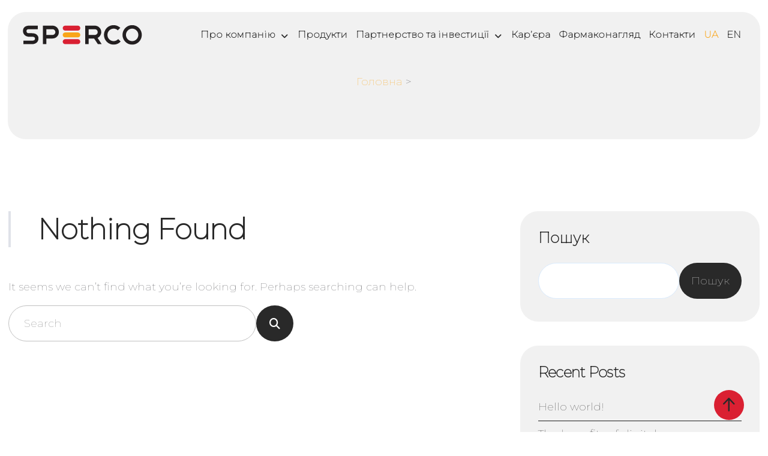

--- FILE ---
content_type: text/html; charset=UTF-8
request_url: https://sperco.ua/category/uncategorized/
body_size: 12726
content:
<!doctype html><html lang="uk"><head><script data-no-optimize="1">var litespeed_docref=sessionStorage.getItem("litespeed_docref");litespeed_docref&&(Object.defineProperty(document,"referrer",{get:function(){return litespeed_docref}}),sessionStorage.removeItem("litespeed_docref"));</script> <meta charset="UTF-8"><meta name="viewport" content="width=device-width, initial-scale=1"><link rel="profile" href="https://gmpg.org/xfn/11"><meta name='robots' content='index, follow, max-image-preview:large, max-snippet:-1, max-video-preview:-1' /><title>Uncategorized Архіви - Сперко Україна</title><link rel="canonical" href="https://sperco.ua/category/uncategorized/" /><meta property="og:locale" content="uk_UA" /><meta property="og:type" content="article" /><meta property="og:url" content="https://sperco.ua/category/uncategorized/" /><meta property="og:site_name" content="Сперко Україна" /><meta name="twitter:card" content="summary_large_image" /> <script type="application/ld+json" class="yoast-schema-graph">{"@context":"https://schema.org","@graph":[{"@type":"CollectionPage","@id":"https://sperco.ua/category/uncategorized/","url":"https://sperco.ua/category/uncategorized/","name":"Uncategorized Архіви - Сперко Україна","isPartOf":{"@id":"https://sperco.ua/#website"},"breadcrumb":{"@id":"https://sperco.ua/category/uncategorized/#breadcrumb"},"inLanguage":"uk"},{"@type":"BreadcrumbList","@id":"https://sperco.ua/category/uncategorized/#breadcrumb","itemListElement":[{"@type":"ListItem","position":1,"name":"Головна","item":"https://sperco.ua/"},{"@type":"ListItem","position":2,"name":"Uncategorized"}]},{"@type":"WebSite","@id":"https://sperco.ua/#website","url":"https://sperco.ua/","name":"Сперко Україна","description":"Іспанська якість, українська ціна!","potentialAction":[{"@type":"SearchAction","target":{"@type":"EntryPoint","urlTemplate":"https://sperco.ua/?s={search_term_string}"},"query-input":{"@type":"PropertyValueSpecification","valueRequired":true,"valueName":"search_term_string"}}],"inLanguage":"uk"}]}</script> <link rel='dns-prefetch' href='//www.googletagmanager.com' /><link rel='dns-prefetch' href='//fonts.googleapis.com' /><link rel="alternate" type="application/rss+xml" title="Сперко Україна &raquo; стрічка" href="https://sperco.ua/feed/" /><link rel="alternate" type="application/rss+xml" title="Сперко Україна &raquo; Канал коментарів" href="https://sperco.ua/comments/feed/" /><link rel="alternate" type="application/rss+xml" title="Сперко Україна &raquo; Uncategorized Канал категорії" href="https://sperco.ua/category/uncategorized/feed/" /><link data-optimized="2" rel="stylesheet" href="https://sperco.ua/wp-content/litespeed/css/fb8c6ad548254118289d0e012ae76599.css?ver=3808f" /> <script type="litespeed/javascript" data-src="https://sperco.ua/wp-includes/js/jquery/jquery.min.js" id="jquery-core-js"></script> 
 <script type="litespeed/javascript" data-src="https://www.googletagmanager.com/gtag/js?id=GT-M34VRG2B" id="google_gtagjs-js"></script> <script id="google_gtagjs-js-after" type="litespeed/javascript">window.dataLayer=window.dataLayer||[];function gtag(){dataLayer.push(arguments)}
gtag("set","linker",{"domains":["sperco.ua"]});gtag("js",new Date());gtag("set","developer_id.dZTNiMT",!0);gtag("config","GT-M34VRG2B");window._googlesitekit=window._googlesitekit||{};window._googlesitekit.throttledEvents=[];window._googlesitekit.gtagEvent=(name,data)=>{var key=JSON.stringify({name,data});if(!!window._googlesitekit.throttledEvents[key]){return}window._googlesitekit.throttledEvents[key]=!0;setTimeout(()=>{delete window._googlesitekit.throttledEvents[key]},5);gtag("event",name,{...data,event_source:"site-kit"})}</script> <link rel="https://api.w.org/" href="https://sperco.ua/wp-json/" /><link rel="alternate" title="JSON" type="application/json" href="https://sperco.ua/wp-json/wp/v2/categories/23" /><link rel="EditURI" type="application/rsd+xml" title="RSD" href="https://sperco.ua/xmlrpc.php?rsd" /><meta name="generator" content="WordPress 6.9" /><meta name="generator" content="WooCommerce 10.4.3" /><meta name="generator" content="Site Kit by Google 1.168.0" /><noscript><style>.woocommerce-product-gallery{ opacity: 1 !important; }</style></noscript><meta name="generator" content="Elementor 3.34.2; features: e_font_icon_svg, additional_custom_breakpoints; settings: css_print_method-internal, google_font-enabled, font_display-swap"><link rel="icon" href="https://sperco.ua/wp-content/uploads/2025/05/sperco_favicon-100x100.png" sizes="32x32" /><link rel="icon" href="https://sperco.ua/wp-content/uploads/2025/05/sperco_favicon.png" sizes="192x192" /><link rel="apple-touch-icon" href="https://sperco.ua/wp-content/uploads/2025/05/sperco_favicon.png" /><meta name="msapplication-TileImage" content="https://sperco.ua/wp-content/uploads/2025/05/sperco_favicon.png" /></head><body class="archive category category-uncategorized category-23 wp-embed-responsive wp-theme-labotrex theme-labotrex woocommerce-no-js hfeed no-sidebar elementor-default elementor-kit-8"><header class="header-area style-1"><div class="header-menu-area sticky-header"><div class="container"><div class="row"><div class="col-xl-2 col-lg-2 col-md-6 col-6 d-flex align-items-center"><div class="logo">
<a class="standard-logo" href="https://sperco.ua/">
<img data-lazyloaded="1" src="[data-uri]" data-src="https://sperco.4-promo.net/wp-content/uploads/2024/10/Sperco_logo-ai-2.svg" alt="logo" />
</a>
<a class="sticky-logo" href="https://sperco.ua/" >
<img data-lazyloaded="1" src="[data-uri]" data-src="https://sperco.4-promo.net/wp-content/uploads/2024/10/Sperco_logo-ai-2.svg" alt=" Sticky Logo">
</a></div></div><div class="col-xl-10 col-lg-10 col-md-6 col-6 d-flex align-items-center justify-content-end"><div class="menu d-inline-block"><nav id="main-menu" class="main-menu"><ul id="menu-main-ua" class=""><li itemscope="itemscope" itemtype="https://www.schema.org/SiteNavigationElement" id="menu-item-2465" class="menu-item menu-item-type-post_type menu-item-object-page menu-item-has-children dropdown menu-item-2465 nav-item"><a href="https://sperco.ua/about/" class="nav-link-menu">Про компанію</a><ul class="submenu"  role="menu"><li itemscope="itemscope" itemtype="https://www.schema.org/SiteNavigationElement" id="menu-item-2467" class="anchor menu-item menu-item-type-custom menu-item-object-custom menu-item-2467 nav-item"><a href="/about/#sperco_in_ukraine" class="dropdown-menu-item">SPERCO в Україні</a></li><li itemscope="itemscope" itemtype="https://www.schema.org/SiteNavigationElement" id="menu-item-2469" class="anchor menu-item menu-item-type-custom menu-item-object-custom menu-item-2469 nav-item"><a href="/about/#mission" class="dropdown-menu-item">Місія та цінності</a></li><li itemscope="itemscope" itemtype="https://www.schema.org/SiteNavigationElement" id="menu-item-2468" class="anchor menu-item menu-item-type-custom menu-item-object-custom menu-item-2468 nav-item"><a href="/about/#ce" class="dropdown-menu-item">Корпоративна етика</a></li><li itemscope="itemscope" itemtype="https://www.schema.org/SiteNavigationElement" id="menu-item-2466" class="anchor menu-item menu-item-type-custom menu-item-object-custom menu-item-2466 nav-item"><a href="/about/#investors" class="dropdown-menu-item">Звітність компанії</a></li></ul></li><li itemscope="itemscope" itemtype="https://www.schema.org/SiteNavigationElement" id="menu-item-2471" class="menu-item menu-item-type-post_type menu-item-object-page menu-item-2471 nav-item"><a href="https://sperco.ua/drugs/" class="nav-link-menu">Продукти</a></li><li itemscope="itemscope" itemtype="https://www.schema.org/SiteNavigationElement" id="menu-item-2474" class="menu-item menu-item-type-post_type menu-item-object-page menu-item-has-children dropdown menu-item-2474 nav-item"><a href="https://sperco.ua/partnership/" class="nav-link-menu">Партнерство та інвестиції</a><ul class="submenu"  role="menu"><li itemscope="itemscope" itemtype="https://www.schema.org/SiteNavigationElement" id="menu-item-2475" class="menu_scroll_menu anchor menu-item menu-item-type-custom menu-item-object-custom menu-item-2475 nav-item"><a href="/partnership/#strategy" class="dropdown-menu-item">Стратегія розвитку</a></li><li itemscope="itemscope" itemtype="https://www.schema.org/SiteNavigationElement" id="menu-item-2476" class="menu_scroll_menu anchor menu-item menu-item-type-custom menu-item-object-custom menu-item-2476 nav-item"><a href="/partnership/#indicators" class="dropdown-menu-item">Ринкові показники</a></li><li itemscope="itemscope" itemtype="https://www.schema.org/SiteNavigationElement" id="menu-item-2477" class="menu_scroll_menu anchor menu-item menu-item-type-custom menu-item-object-custom menu-item-2477 nav-item"><a href="/partnership/#cooperation" class="dropdown-menu-item">Можливості для співпраці</a></li></ul></li><li itemscope="itemscope" itemtype="https://www.schema.org/SiteNavigationElement" id="menu-item-2580" class="menu-item menu-item-type-post_type menu-item-object-page menu-item-2580 nav-item"><a href="https://sperco.ua/karyera/" class="nav-link-menu">Кар’єра</a></li><li itemscope="itemscope" itemtype="https://www.schema.org/SiteNavigationElement" id="menu-item-2581" class="menu-item menu-item-type-post_type menu-item-object-page menu-item-2581 nav-item"><a href="https://sperco.ua/farmakonaglyad/" class="nav-link-menu">Фармаконагляд</a></li><li itemscope="itemscope" itemtype="https://www.schema.org/SiteNavigationElement" id="menu-item-2642" class="menu-item menu-item-type-post_type menu-item-object-page menu-item-2642 nav-item"><a href="https://sperco.ua/contact/" class="nav-link-menu">Контакти</a></li><li itemscope="itemscope" itemtype="https://www.schema.org/SiteNavigationElement" id="menu-item-2739-uk" class="lang-item lang-item-65 lang-item-uk current-lang lang-item-first menu-item menu-item-type-custom menu-item-object-custom menu-item-2739-uk nav-item"><a href="https://sperco.ua/category/uncategorized/" class="nav-link-menu" hreflang="uk" lang="uk">UA</a></li><li itemscope="itemscope" itemtype="https://www.schema.org/SiteNavigationElement" id="menu-item-2739-en" class="lang-item lang-item-68 lang-item-en no-translation menu-item menu-item-type-custom menu-item-object-custom menu-item-2739-en nav-item"><a href="https://sperco.ua/en/" class="nav-link-menu" hreflang="en-GB" lang="en-GB">EN</a></li></ul></nav></div><div class="mobile-menu-bar d-flex d-lg-none" style="gap: 10px">
<a href="#" class="mobile-menu-toggle-btn"><i class="fal fa-bars"></i></a></div></div></div></div></div></header><div class="menu-sidebar-area"><div class="menu-sidebar-wrapper"><div class="menu-sidebar-close">
<button class="menu-sidebar-close-btn" id="menu_sidebar_close_btn">
<i class="fal fa-times"></i>
</button></div><div class="menu-sidebar-content"><div class="menu-sidebar-logo">
<a href="https://sperco.ua">
<img data-lazyloaded="1" src="[data-uri]" data-src="https://sperco.4-promo.net/wp-content/uploads/2024/10/Sperco_logo-ai-2.svg" alt="logo" />
</a></div><div class="mobile-nav-menu"></div><div class="menu-sidebar-content"><div class="menu-sidebar-single-widget"><div class="header-contact-info"><p>Liber iriure vix cu, fugit dicat no qui, posse detra xit has cu. Ex sint impedit vim,autem justo opo rtere no vel. Cu esse.</p></div><h5 class="menu-sidebar-title">Contact Info</h5><div class="header-contact-info">
<span><i class="fa-solid fa-location-dot"></i>Jl. Raya Ubud No.70, Ubud - Bali</span>
<span><a href="mailto: "><i class="fa-solid fa-envelope"></i>hello@labotrex.com</a> </span>
<span><a href="tel:+123-456-7890"><i class="fa-solid fa-phone"></i>+123-456-7890</a></span></div><div class="social-profile">
<a href="https://www.facebook.com/"><i class="fa-brands fa-facebook-f"></i></a>
<a href="https://twitter.com/"><i class="fa-brands fa-twitter"></i></a>
<a href="https://www.linkedin.com/"><i class="fa-brands fa-linkedin-in"></i></a>
<a href="https://www.youtube.com/"><i class="fa-brands fa-youtube"></i></a></div></div></div></div></div></div><div class="body-overlay"></div><div class="page-breadcrumb-area page-bg" style="background-image :url()"><div class="page-overlay"></div><div class="container"><div class="row"><div class="col-md-12"><div class="breadcrumb-wrapper"><div class="page-heading 33333333"><h1 class="page-title"></h1></div><div class="breadcrumb-list"><a href="/" class="home"><span property="name">Головна</span></span></a> &gt;
<span><span class="post post-product current-item" property="name"></span></span></div></div></div></div></div></div><div class="blog-area"><div class="container"><div class="row"><div class="col-lg-8 blog-post-items"><section class="no-results not-found"><header class="page-header"><h1 class="page-title blog-search-title">Nothing Found</h1></header><div class="pageontent blog-search-content"><p>It seems we can&rsquo;t find what you&rsquo;re looking for. Perhaps searching can help.</p><div class="sidebar-form"><form class="search-form" action="https://sperco.ua/" method="get">
<input type="text" value="" required name="s" placeholder="Search">
<button type="submit"> <i class="fas fa-search"></i>  </button></form></div></div></section></div><div class="col-lg-4 order-1 order-lg-2"><aside class="sidebar"><div id="block-2" class="widget widget_block widget_search"><form role="search" method="get" action="https://sperco.ua/" class="wp-block-search__button-outside wp-block-search__text-button wp-block-search"    ><label class="wp-block-search__label" for="wp-block-search__input-1" >Пошук</label><div class="wp-block-search__inside-wrapper" ><input class="wp-block-search__input" id="wp-block-search__input-1" placeholder="" value="" type="search" name="s" required /><button aria-label="Пошук" class="wp-block-search__button wp-element-button" type="submit" >Пошук</button></div></form></div><div id="block-3" class="widget widget_block"><div class="wp-block-group"><div class="wp-block-group__inner-container is-layout-flow wp-block-group-is-layout-flow"><h2 class="wp-block-heading">Recent Posts</h2><ul class="wp-block-latest-posts__list wp-block-latest-posts"><li><a class="wp-block-latest-posts__post-title" href="https://sperco.ua/hello-world/">Hello world!</a></li><li><a class="wp-block-latest-posts__post-title" href="https://sperco.ua/the-benefits-of-digital-sequence-information-in-biological-research/">The benefits of digital sequence information in biological research</a></li><li><a class="wp-block-latest-posts__post-title" href="https://sperco.ua/networking-as-a-way-of-connecting-new-branch-in-science/">Networking as a Way of Connecting New Branch in Science</a></li><li><a class="wp-block-latest-posts__post-title" href="https://sperco.ua/the-role-of-medical-laboratory-in-infect-disease-testing/">The Role of Medical Laboratory in Infect Disease Testing</a></li><li><a class="wp-block-latest-posts__post-title" href="https://sperco.ua/getting-ai-to-reason-using-neuro-symbolic-question/">Getting AI to Reason: Using Neuro- Symbolic Question</a></li></ul></div></div></div><div id="block-4" class="widget widget_block"><div class="wp-block-group"><div class="wp-block-group__inner-container is-layout-flow wp-block-group-is-layout-flow"><h2 class="wp-block-heading">Recent Comments</h2><div class="no-comments wp-block-latest-comments">Немає коментарів до показу.</div></div></div></div><div id="labotrex-latest-posts-widget-1" class="widget widget_labotrex-latest-posts-widget"><div class="widget-title-box"><h4 class="widget-title">
Recent Posts</h4></div><div class="widget_latest_post"><ul><li><div class="latest-post-desc">
<span class="latest-post-meta"><i class="fa-regular fa-clock"></i>02 Жовтня, 2024</span><h3 class="latest-post-title"><a href="https://sperco.ua/hello-world/">Hello world!</a></h3></div></li><li><div class="latest-post-thumb">
<a href="https://sperco.ua/the-benefits-of-digital-sequence-information-in-biological-research/"><img data-lazyloaded="1" src="[data-uri]" width="150" height="150" data-src="https://sperco.ua/wp-content/uploads/2024/02/b6-1-1-150x150.jpg" class="attachment-thumbnail size-thumbnail wp-post-image" alt="" decoding="async" data-srcset="https://sperco.ua/wp-content/uploads/2024/02/b6-1-1-150x150.jpg 150w, https://sperco.ua/wp-content/uploads/2024/02/b6-1-1-100x100.jpg 100w" data-sizes="(max-width: 150px) 100vw, 150px" /></a></div><div class="latest-post-desc">
<span class="latest-post-meta"><i class="fa-regular fa-clock"></i>10 Лютого, 2024</span><h3 class="latest-post-title"><a href="https://sperco.ua/the-benefits-of-digital-sequence-information-in-biological-research/">The benefits of digital sequence information in</a></h3></div></li><li><div class="latest-post-thumb">
<a href="https://sperco.ua/networking-as-a-way-of-connecting-new-branch-in-science/"><img data-lazyloaded="1" src="[data-uri]" width="150" height="150" data-src="https://sperco.ua/wp-content/uploads/2024/02/b5-1-1-150x150.jpg" class="attachment-thumbnail size-thumbnail wp-post-image" alt="" decoding="async" data-srcset="https://sperco.ua/wp-content/uploads/2024/02/b5-1-1-150x150.jpg 150w, https://sperco.ua/wp-content/uploads/2024/02/b5-1-1-100x100.jpg 100w" data-sizes="(max-width: 150px) 100vw, 150px" /></a></div><div class="latest-post-desc">
<span class="latest-post-meta"><i class="fa-regular fa-clock"></i>10 Лютого, 2024</span><h3 class="latest-post-title"><a href="https://sperco.ua/networking-as-a-way-of-connecting-new-branch-in-science/">Networking as a Way of Connecting New</a></h3></div></li></ul></div></div><div id="categories-1" class="widget widget_categories"><div class="widget-title-box"><h4 class="widget-title">Categories</h4></div><ul><li class="cat-item cat-item-1"><a href="https://sperco.ua/category/blog/">Blog</a> (1)</li><li class="cat-item cat-item-19"><a href="https://sperco.ua/category/lab/">Lab</a> (3)</li><li class="cat-item cat-item-20"><a href="https://sperco.ua/category/news/">News</a> (2)</li><li class="cat-item cat-item-22"><a href="https://sperco.ua/category/technology/">Technology</a> (4)</li></ul></div><div id="tag_cloud-1" class="widget widget_tag_cloud"><div class="widget-title-box"><h4 class="widget-title">Tags</h4></div><div class="tagcloud"><a href="https://sperco.ua/tag/biology/" class="tag-cloud-link tag-link-24 tag-link-position-1" style="font-size: 8pt;" aria-label="biology (1 елемент)">biology</a>
<a href="https://sperco.ua/tag/business/" class="tag-cloud-link tag-link-25 tag-link-position-2" style="font-size: 8pt;" aria-label="business (1 елемент)">business</a>
<a href="https://sperco.ua/tag/creative/" class="tag-cloud-link tag-link-26 tag-link-position-3" style="font-size: 8pt;" aria-label="creative (1 елемент)">creative</a>
<a href="https://sperco.ua/tag/environment/" class="tag-cloud-link tag-link-27 tag-link-position-4" style="font-size: 8pt;" aria-label="environment (1 елемент)">environment</a>
<a href="https://sperco.ua/tag/health/" class="tag-cloud-link tag-link-28 tag-link-position-5" style="font-size: 8pt;" aria-label="health (1 елемент)">health</a>
<a href="https://sperco.ua/tag/lab/" class="tag-cloud-link tag-link-29 tag-link-position-6" style="font-size: 8pt;" aria-label="lab (1 елемент)">lab</a>
<a href="https://sperco.ua/tag/medicine/" class="tag-cloud-link tag-link-30 tag-link-position-7" style="font-size: 8pt;" aria-label="medicine (1 елемент)">medicine</a>
<a href="https://sperco.ua/tag/nature/" class="tag-cloud-link tag-link-31 tag-link-position-8" style="font-size: 8pt;" aria-label="nature (1 елемент)">nature</a>
<a href="https://sperco.ua/tag/news/" class="tag-cloud-link tag-link-32 tag-link-position-9" style="font-size: 22pt;" aria-label="news (2 елементи)">news</a>
<a href="https://sperco.ua/tag/research/" class="tag-cloud-link tag-link-33 tag-link-position-10" style="font-size: 8pt;" aria-label="research (1 елемент)">research</a>
<a href="https://sperco.ua/tag/tech/" class="tag-cloud-link tag-link-34 tag-link-position-11" style="font-size: 8pt;" aria-label="tech (1 елемент)">tech</a></div></div><div id="social_profiles_widget-1" class="widget widget_social_profiles_widget"><div class="widget-title-box"><h4 class="widget-title">Follow Us</h4></div><div class="social-profile">
<a href="#"><i class="fab fa-facebook-f"></i></a>
<a href="#"><i class="fab fa-twitter"></i></a>
<a href="#"><i class="fab fa-linkedin-in"></i></a>
<a href="#"><i class="fab fa-pinterest-p"></i></a></div></div></aside></div></div></div></div><footer class="footer style-1"><div class="footer-wrapper background-black" style="background-color: ;"><div class="footer-sec"><div class="container"><div class="row"><div class="col-xl-3 col-lg-3 col-md-6"><div id="labotrex_about_info_widget-1" class="footer-widget widget_labotrex_about_info_widget"><div class="footer-widget-info"><div class="footer-logo">
<a href="https://sperco.ua"><img data-lazyloaded="1" src="[data-uri]" data-src="/wp-content/uploads/2024/10/Sperco_logo-ai-1.svg" alt="Footer Logo" /></a></div><p>Іспанська якість, українська ціна!</p><div class="footer-widget-contact"><div class="footer-contact"><ul></ul></div></div><div class="social-profile"></div></div></div></div><div class="col-xl-6 col-lg-6"><div class="row justify-content-lg-center widget-menu-wrapper"><div class="col-lg-7 col-md-6"><div id="custom_html-2" class="widget_text footer-widget widget_custom_html"><h2 class="footer-widget-title">Адреса</h2><div class="textwidget custom-html-widget">м. Вінниця, вул. 600-річчя, 25<br>
Україна, 21027<br><br>
Тел.: <a href="tel:+38 043 252 30 49">+38 0432 52 30 49</a><br>
<a href="mailto:office@sperco.ua">office@sperco.ua</a>
<br></div></div></div><div class="col-lg-5 col-md-6"><div id="nav_menu-7" class="footer-widget widget_nav_menu"><div class="menu-footer-bottom-menu-container"><ul id="menu-footer-bottom-menu" class="menu"><li id="menu-item-2503" class="menu-item menu-item-type-post_type menu-item-object-page menu-item-2503"><a href="https://sperco.ua/about/">Про компанію</a></li><li id="menu-item-2504" class="menu-item menu-item-type-post_type menu-item-object-page menu-item-2504"><a href="https://sperco.ua/drugs/">Продукти</a></li><li id="menu-item-2505" class="menu-item menu-item-type-post_type menu-item-object-page menu-item-2505"><a href="https://sperco.ua/partnership/">Партнерство та інвестиції</a></li><li id="menu-item-2512" class="menu-item menu-item-type-post_type menu-item-object-page menu-item-2512"><a href="https://sperco.ua/karyera/">Кар’єра</a></li><li id="menu-item-2511" class="menu-item menu-item-type-post_type menu-item-object-page menu-item-2511"><a href="https://sperco.ua/farmakonaglyad/">Фармаконагляд</a></li><li id="menu-item-2814" class="menu-item menu-item-type-post_type menu-item-object-page menu-item-2814"><a href="https://sperco.ua/contact/">Контакти</a></li></ul></div></div></div></div></div><div class="col-xl-3 col-lg-3 col-md-6"><div id="custom_html-4" class="widget_text footer-widget widget_custom_html"><div class="textwidget custom-html-widget"><div id="social_profiles_widget-2" class="footer-widget widget_social_profiles_widget"><div class="social-profile">
<a class="popmake-3595" ><i class="fab fa-facebook-f"></i></a>
<a class="popmake-3595" ><i class="fab fa-linkedin-in"></i></a>
<a href="https://www.youtube.com/channel/UC8qgU1dmLyrCHmpz6VFGjzQ/featured" onclick="javascript:window.open('https://www.youtube.com/channel/UC8qgU1dmLyrCHmpz6VFGjzQ/featured', '_blank', 'noopener'); return false;"><i class="fab fa-youtube"></i></a></div></div></div></div></div></div><hr></div></div><div class="footer-bottom-area  default-style"><div class="container"><div class="row"><div class="col-lg-12"><div class="footer-bottom-wrapper"><div class="footer-bottom-menu-wrapper justify-content-center"><div class="copyright-text text-center"><p>Copyright ©2025 USJV “SPERCO UKRAINE” LLC. All Rights Reserved</p></div></div></div></div></div></div></div></div></footer><div class="search-form-wrapper"><div class="search-form-inner"><div class="search-content-filed"><form  method="get" class="search-form" action="https://sperco.ua">
<input type="hidden" name="post_type" value="post" /><div class="search-form-input"><div class="search-icon">
<i class="fa-solid fa-magnifying-glass"></i></div>
<input type="search" name="s" placeholder="Search"/>
<button class="theme-btn" type="submit" title="Search" aria-label="Search">Search</button></div></form>
<span class="search-close">
<i class="fa-light fa-xmark"></i>
</span></div></div></div> <script type="speculationrules">{"prefetch":[{"source":"document","where":{"and":[{"href_matches":"/*"},{"not":{"href_matches":["/wp-*.php","/wp-admin/*","/wp-content/uploads/*","/wp-content/*","/wp-content/plugins/*","/wp-content/themes/labotrex/*","/*\\?(.+)"]}},{"not":{"selector_matches":"a[rel~=\"nofollow\"]"}},{"not":{"selector_matches":".no-prefetch, .no-prefetch a"}}]},"eagerness":"conservative"}]}</script> <script id="ckyBannerTemplate" type="text/template"><div class="cky-overlay cky-hide"></div><div class="cky-btn-revisit-wrapper cky-revisit-hide" data-cky-tag="revisit-consent" data-tooltip="Consent Preferences" style="background-color:#0056A7"> <button class="cky-btn-revisit" aria-label="Consent Preferences"> <img src="https://sperco.ua/wp-content/plugins/cookie-law-info/lite/frontend/images/revisit.svg" alt="Revisit consent button"> </button></div><div class="cky-consent-container cky-hide" tabindex="0"> <div class="cky-consent-bar" data-cky-tag="notice" style="background-color:#FFFFFF;border-color:#F4F4F4">  <div class="cky-notice"> <p class="cky-title" role="heading" aria-level="1" data-cky-tag="title" style="color:#212121">We value your privacy</p><div class="cky-notice-group"> <div class="cky-notice-des" data-cky-tag="description" style="color:#212121"> <p>We use cookies to enhance your browsing experience, serve personalised ads or content, and analyse our traffic. By clicking "Accept All", you consent to our use of cookies.</p> </div><div class="cky-notice-btn-wrapper" data-cky-tag="notice-buttons"> <button class="cky-btn cky-btn-customize" aria-label="Customise" data-cky-tag="settings-button" style="color:#1863DC;background-color:transparent;border-color:#1863DC">Customise</button> <button class="cky-btn cky-btn-reject" aria-label="Reject All" data-cky-tag="reject-button" style="color:#1863DC;background-color:transparent;border-color:#1863DC">Reject All</button> <button class="cky-btn cky-btn-accept" aria-label="Accept All" data-cky-tag="accept-button" style="color:#FFFFFF;background-color:#1863DC;border-color:#1863DC">Accept All</button>  </div></div></div></div></div><div class="cky-modal" tabindex="0"> <div class="cky-preference-center" data-cky-tag="detail" style="color:#212121;background-color:#FFFFFF;border-color:#F4F4F4"> <div class="cky-preference-header"> <span class="cky-preference-title" role="heading" aria-level="1" data-cky-tag="detail-title" style="color:#212121">Customise Consent Preferences</span> <button class="cky-btn-close" aria-label="[cky_preference_close_label]" data-cky-tag="detail-close"> <img src="https://sperco.ua/wp-content/plugins/cookie-law-info/lite/frontend/images/close.svg" alt="Close"> </button> </div><div class="cky-preference-body-wrapper"> <div class="cky-preference-content-wrapper" data-cky-tag="detail-description" style="color:#212121"> <p>We use cookies to help you navigate efficiently and perform certain functions. You will find detailed information about all cookies under each consent category below.</p><p>The cookies that are categorised as "Necessary" are stored on your browser as they are essential for enabling the basic functionalities of the site. </p><p>We also use third-party cookies that help us analyse how you use this website, store your preferences, and provide the content and advertisements that are relevant to you. These cookies will only be stored in your browser with your prior consent.</p><p>You can choose to enable or disable some or all of these cookies but disabling some of them may affect your browsing experience.</p> </div><div class="cky-accordion-wrapper" data-cky-tag="detail-categories"> <div class="cky-accordion" id="ckyDetailCategorynecessary"> <div class="cky-accordion-item"> <div class="cky-accordion-chevron"><i class="cky-chevron-right"></i></div> <div class="cky-accordion-header-wrapper"> <div class="cky-accordion-header"><button class="cky-accordion-btn" aria-label="Necessary" data-cky-tag="detail-category-title" style="color:#212121">Necessary</button><span class="cky-always-active">Always Active</span> <div class="cky-switch" data-cky-tag="detail-category-toggle"><input type="checkbox" id="ckySwitchnecessary"></div> </div> <div class="cky-accordion-header-des" data-cky-tag="detail-category-description" style="color:#212121"> <p>Necessary cookies are required to enable the basic features of this site, such as providing secure log-in or adjusting your consent preferences. These cookies do not store any personally identifiable data.</p></div> </div> </div> <div class="cky-accordion-body"> <div class="cky-audit-table" data-cky-tag="audit-table" style="color:#212121;background-color:#f4f4f4;border-color:#ebebeb"><p class="cky-empty-cookies-text">No cookies to display.</p></div> </div> </div><div class="cky-accordion" id="ckyDetailCategoryfunctional"> <div class="cky-accordion-item"> <div class="cky-accordion-chevron"><i class="cky-chevron-right"></i></div> <div class="cky-accordion-header-wrapper"> <div class="cky-accordion-header"><button class="cky-accordion-btn" aria-label="Functional" data-cky-tag="detail-category-title" style="color:#212121">Functional</button><span class="cky-always-active">Always Active</span> <div class="cky-switch" data-cky-tag="detail-category-toggle"><input type="checkbox" id="ckySwitchfunctional"></div> </div> <div class="cky-accordion-header-des" data-cky-tag="detail-category-description" style="color:#212121"> <p>Functional cookies help perform certain functionalities like sharing the content of the website on social media platforms, collecting feedback, and other third-party features.</p></div> </div> </div> <div class="cky-accordion-body"> <div class="cky-audit-table" data-cky-tag="audit-table" style="color:#212121;background-color:#f4f4f4;border-color:#ebebeb"><p class="cky-empty-cookies-text">No cookies to display.</p></div> </div> </div><div class="cky-accordion" id="ckyDetailCategoryanalytics"> <div class="cky-accordion-item"> <div class="cky-accordion-chevron"><i class="cky-chevron-right"></i></div> <div class="cky-accordion-header-wrapper"> <div class="cky-accordion-header"><button class="cky-accordion-btn" aria-label="Analytics" data-cky-tag="detail-category-title" style="color:#212121">Analytics</button><span class="cky-always-active">Always Active</span> <div class="cky-switch" data-cky-tag="detail-category-toggle"><input type="checkbox" id="ckySwitchanalytics"></div> </div> <div class="cky-accordion-header-des" data-cky-tag="detail-category-description" style="color:#212121"> <p>Analytical cookies are used to understand how visitors interact with the website. These cookies help provide information on metrics such as the number of visitors, bounce rate, traffic source, etc.</p></div> </div> </div> <div class="cky-accordion-body"> <div class="cky-audit-table" data-cky-tag="audit-table" style="color:#212121;background-color:#f4f4f4;border-color:#ebebeb"><p class="cky-empty-cookies-text">No cookies to display.</p></div> </div> </div><div class="cky-accordion" id="ckyDetailCategoryperformance"> <div class="cky-accordion-item"> <div class="cky-accordion-chevron"><i class="cky-chevron-right"></i></div> <div class="cky-accordion-header-wrapper"> <div class="cky-accordion-header"><button class="cky-accordion-btn" aria-label="Performance" data-cky-tag="detail-category-title" style="color:#212121">Performance</button><span class="cky-always-active">Always Active</span> <div class="cky-switch" data-cky-tag="detail-category-toggle"><input type="checkbox" id="ckySwitchperformance"></div> </div> <div class="cky-accordion-header-des" data-cky-tag="detail-category-description" style="color:#212121"> <p>Performance cookies are used to understand and analyse the key performance indexes of the website which helps in delivering a better user experience for the visitors.</p></div> </div> </div> <div class="cky-accordion-body"> <div class="cky-audit-table" data-cky-tag="audit-table" style="color:#212121;background-color:#f4f4f4;border-color:#ebebeb"><p class="cky-empty-cookies-text">No cookies to display.</p></div> </div> </div><div class="cky-accordion" id="ckyDetailCategoryadvertisement"> <div class="cky-accordion-item"> <div class="cky-accordion-chevron"><i class="cky-chevron-right"></i></div> <div class="cky-accordion-header-wrapper"> <div class="cky-accordion-header"><button class="cky-accordion-btn" aria-label="Advertisement" data-cky-tag="detail-category-title" style="color:#212121">Advertisement</button><span class="cky-always-active">Always Active</span> <div class="cky-switch" data-cky-tag="detail-category-toggle"><input type="checkbox" id="ckySwitchadvertisement"></div> </div> <div class="cky-accordion-header-des" data-cky-tag="detail-category-description" style="color:#212121"> <p>Advertisement cookies are used to provide visitors with customised advertisements based on the pages you visited previously and to analyse the effectiveness of the ad campaigns.</p></div> </div> </div> <div class="cky-accordion-body"> <div class="cky-audit-table" data-cky-tag="audit-table" style="color:#212121;background-color:#f4f4f4;border-color:#ebebeb"><p class="cky-empty-cookies-text">No cookies to display.</p></div> </div> </div> </div></div><div class="cky-footer-wrapper"> <span class="cky-footer-shadow"></span> <div class="cky-prefrence-btn-wrapper" data-cky-tag="detail-buttons"> <button class="cky-btn cky-btn-reject" aria-label="Reject All" data-cky-tag="detail-reject-button" style="color:#1863DC;background-color:transparent;border-color:#1863DC"> Reject All </button> <button class="cky-btn cky-btn-preferences" aria-label="Save My Preferences" data-cky-tag="detail-save-button" style="color:#1863DC;background-color:transparent;border-color:#1863DC"> Save My Preferences </button> <button class="cky-btn cky-btn-accept" aria-label="Accept All" data-cky-tag="detail-accept-button" style="color:#ffffff;background-color:#1863DC;border-color:#1863DC"> Accept All </button> </div></div></div></div></script><div
id="pum-3595"
role="dialog"
aria-modal="false"
class="pum pum-overlay pum-theme-2703 pum-theme-lightbox popmake-overlay pum-click-to-close click_open"
data-popmake="{&quot;id&quot;:3595,&quot;slug&quot;:&quot;akkaunt-u-rozrobtsi&quot;,&quot;theme_id&quot;:2703,&quot;cookies&quot;:[],&quot;triggers&quot;:[{&quot;type&quot;:&quot;click_open&quot;,&quot;settings&quot;:{&quot;extra_selectors&quot;:&quot;&quot;,&quot;cookie_name&quot;:null}}],&quot;mobile_disabled&quot;:null,&quot;tablet_disabled&quot;:null,&quot;meta&quot;:{&quot;display&quot;:{&quot;stackable&quot;:false,&quot;overlay_disabled&quot;:false,&quot;scrollable_content&quot;:false,&quot;disable_reposition&quot;:false,&quot;size&quot;:&quot;small&quot;,&quot;responsive_min_width&quot;:&quot;0%&quot;,&quot;responsive_min_width_unit&quot;:false,&quot;responsive_max_width&quot;:&quot;100%&quot;,&quot;responsive_max_width_unit&quot;:false,&quot;custom_width&quot;:&quot;640px&quot;,&quot;custom_width_unit&quot;:false,&quot;custom_height&quot;:&quot;380px&quot;,&quot;custom_height_unit&quot;:false,&quot;custom_height_auto&quot;:false,&quot;location&quot;:&quot;center&quot;,&quot;position_from_trigger&quot;:false,&quot;position_top&quot;:&quot;100&quot;,&quot;position_left&quot;:&quot;0&quot;,&quot;position_bottom&quot;:&quot;0&quot;,&quot;position_right&quot;:&quot;0&quot;,&quot;position_fixed&quot;:false,&quot;animation_type&quot;:&quot;fade&quot;,&quot;animation_speed&quot;:&quot;350&quot;,&quot;animation_origin&quot;:&quot;center top&quot;,&quot;overlay_zindex&quot;:false,&quot;zindex&quot;:&quot;1999999999&quot;},&quot;close&quot;:{&quot;text&quot;:&quot;x&quot;,&quot;button_delay&quot;:&quot;0&quot;,&quot;overlay_click&quot;:&quot;1&quot;,&quot;esc_press&quot;:false,&quot;f4_press&quot;:false},&quot;click_open&quot;:[]}}"><div id="popmake-3595" class="pum-container popmake theme-2703 pum-responsive pum-responsive-small responsive size-small"><div class="pum-content popmake-content" tabindex="0"><h3 style="text-align: center;">Аккаунт у розробці</h3></div>
<button type="button" class="pum-close popmake-close" aria-label="Close">
x			</button></div></div><div id="scrollTop" class="scrollup-wrapper"><div class="scrollup-btn">
<i class="fa-regular fa-arrow-up"></i></div></div> <script type="litespeed/javascript" data-src="https://sperco.ua/wp-content/themes/labotrex/js/tilt.jquery.min.js" id="tilt.jquery-js"></script> <script data-no-optimize="1">window.lazyLoadOptions=Object.assign({},{threshold:300},window.lazyLoadOptions||{});!function(t,e){"object"==typeof exports&&"undefined"!=typeof module?module.exports=e():"function"==typeof define&&define.amd?define(e):(t="undefined"!=typeof globalThis?globalThis:t||self).LazyLoad=e()}(this,function(){"use strict";function e(){return(e=Object.assign||function(t){for(var e=1;e<arguments.length;e++){var n,a=arguments[e];for(n in a)Object.prototype.hasOwnProperty.call(a,n)&&(t[n]=a[n])}return t}).apply(this,arguments)}function o(t){return e({},at,t)}function l(t,e){return t.getAttribute(gt+e)}function c(t){return l(t,vt)}function s(t,e){return function(t,e,n){e=gt+e;null!==n?t.setAttribute(e,n):t.removeAttribute(e)}(t,vt,e)}function i(t){return s(t,null),0}function r(t){return null===c(t)}function u(t){return c(t)===_t}function d(t,e,n,a){t&&(void 0===a?void 0===n?t(e):t(e,n):t(e,n,a))}function f(t,e){et?t.classList.add(e):t.className+=(t.className?" ":"")+e}function _(t,e){et?t.classList.remove(e):t.className=t.className.replace(new RegExp("(^|\\s+)"+e+"(\\s+|$)")," ").replace(/^\s+/,"").replace(/\s+$/,"")}function g(t){return t.llTempImage}function v(t,e){!e||(e=e._observer)&&e.unobserve(t)}function b(t,e){t&&(t.loadingCount+=e)}function p(t,e){t&&(t.toLoadCount=e)}function n(t){for(var e,n=[],a=0;e=t.children[a];a+=1)"SOURCE"===e.tagName&&n.push(e);return n}function h(t,e){(t=t.parentNode)&&"PICTURE"===t.tagName&&n(t).forEach(e)}function a(t,e){n(t).forEach(e)}function m(t){return!!t[lt]}function E(t){return t[lt]}function I(t){return delete t[lt]}function y(e,t){var n;m(e)||(n={},t.forEach(function(t){n[t]=e.getAttribute(t)}),e[lt]=n)}function L(a,t){var o;m(a)&&(o=E(a),t.forEach(function(t){var e,n;e=a,(t=o[n=t])?e.setAttribute(n,t):e.removeAttribute(n)}))}function k(t,e,n){f(t,e.class_loading),s(t,st),n&&(b(n,1),d(e.callback_loading,t,n))}function A(t,e,n){n&&t.setAttribute(e,n)}function O(t,e){A(t,rt,l(t,e.data_sizes)),A(t,it,l(t,e.data_srcset)),A(t,ot,l(t,e.data_src))}function w(t,e,n){var a=l(t,e.data_bg_multi),o=l(t,e.data_bg_multi_hidpi);(a=nt&&o?o:a)&&(t.style.backgroundImage=a,n=n,f(t=t,(e=e).class_applied),s(t,dt),n&&(e.unobserve_completed&&v(t,e),d(e.callback_applied,t,n)))}function x(t,e){!e||0<e.loadingCount||0<e.toLoadCount||d(t.callback_finish,e)}function M(t,e,n){t.addEventListener(e,n),t.llEvLisnrs[e]=n}function N(t){return!!t.llEvLisnrs}function z(t){if(N(t)){var e,n,a=t.llEvLisnrs;for(e in a){var o=a[e];n=e,o=o,t.removeEventListener(n,o)}delete t.llEvLisnrs}}function C(t,e,n){var a;delete t.llTempImage,b(n,-1),(a=n)&&--a.toLoadCount,_(t,e.class_loading),e.unobserve_completed&&v(t,n)}function R(i,r,c){var l=g(i)||i;N(l)||function(t,e,n){N(t)||(t.llEvLisnrs={});var a="VIDEO"===t.tagName?"loadeddata":"load";M(t,a,e),M(t,"error",n)}(l,function(t){var e,n,a,o;n=r,a=c,o=u(e=i),C(e,n,a),f(e,n.class_loaded),s(e,ut),d(n.callback_loaded,e,a),o||x(n,a),z(l)},function(t){var e,n,a,o;n=r,a=c,o=u(e=i),C(e,n,a),f(e,n.class_error),s(e,ft),d(n.callback_error,e,a),o||x(n,a),z(l)})}function T(t,e,n){var a,o,i,r,c;t.llTempImage=document.createElement("IMG"),R(t,e,n),m(c=t)||(c[lt]={backgroundImage:c.style.backgroundImage}),i=n,r=l(a=t,(o=e).data_bg),c=l(a,o.data_bg_hidpi),(r=nt&&c?c:r)&&(a.style.backgroundImage='url("'.concat(r,'")'),g(a).setAttribute(ot,r),k(a,o,i)),w(t,e,n)}function G(t,e,n){var a;R(t,e,n),a=e,e=n,(t=Et[(n=t).tagName])&&(t(n,a),k(n,a,e))}function D(t,e,n){var a;a=t,(-1<It.indexOf(a.tagName)?G:T)(t,e,n)}function S(t,e,n){var a;t.setAttribute("loading","lazy"),R(t,e,n),a=e,(e=Et[(n=t).tagName])&&e(n,a),s(t,_t)}function V(t){t.removeAttribute(ot),t.removeAttribute(it),t.removeAttribute(rt)}function j(t){h(t,function(t){L(t,mt)}),L(t,mt)}function F(t){var e;(e=yt[t.tagName])?e(t):m(e=t)&&(t=E(e),e.style.backgroundImage=t.backgroundImage)}function P(t,e){var n;F(t),n=e,r(e=t)||u(e)||(_(e,n.class_entered),_(e,n.class_exited),_(e,n.class_applied),_(e,n.class_loading),_(e,n.class_loaded),_(e,n.class_error)),i(t),I(t)}function U(t,e,n,a){var o;n.cancel_on_exit&&(c(t)!==st||"IMG"===t.tagName&&(z(t),h(o=t,function(t){V(t)}),V(o),j(t),_(t,n.class_loading),b(a,-1),i(t),d(n.callback_cancel,t,e,a)))}function $(t,e,n,a){var o,i,r=(i=t,0<=bt.indexOf(c(i)));s(t,"entered"),f(t,n.class_entered),_(t,n.class_exited),o=t,i=a,n.unobserve_entered&&v(o,i),d(n.callback_enter,t,e,a),r||D(t,n,a)}function q(t){return t.use_native&&"loading"in HTMLImageElement.prototype}function H(t,o,i){t.forEach(function(t){return(a=t).isIntersecting||0<a.intersectionRatio?$(t.target,t,o,i):(e=t.target,n=t,a=o,t=i,void(r(e)||(f(e,a.class_exited),U(e,n,a,t),d(a.callback_exit,e,n,t))));var e,n,a})}function B(e,n){var t;tt&&!q(e)&&(n._observer=new IntersectionObserver(function(t){H(t,e,n)},{root:(t=e).container===document?null:t.container,rootMargin:t.thresholds||t.threshold+"px"}))}function J(t){return Array.prototype.slice.call(t)}function K(t){return t.container.querySelectorAll(t.elements_selector)}function Q(t){return c(t)===ft}function W(t,e){return e=t||K(e),J(e).filter(r)}function X(e,t){var n;(n=K(e),J(n).filter(Q)).forEach(function(t){_(t,e.class_error),i(t)}),t.update()}function t(t,e){var n,a,t=o(t);this._settings=t,this.loadingCount=0,B(t,this),n=t,a=this,Y&&window.addEventListener("online",function(){X(n,a)}),this.update(e)}var Y="undefined"!=typeof window,Z=Y&&!("onscroll"in window)||"undefined"!=typeof navigator&&/(gle|ing|ro)bot|crawl|spider/i.test(navigator.userAgent),tt=Y&&"IntersectionObserver"in window,et=Y&&"classList"in document.createElement("p"),nt=Y&&1<window.devicePixelRatio,at={elements_selector:".lazy",container:Z||Y?document:null,threshold:300,thresholds:null,data_src:"src",data_srcset:"srcset",data_sizes:"sizes",data_bg:"bg",data_bg_hidpi:"bg-hidpi",data_bg_multi:"bg-multi",data_bg_multi_hidpi:"bg-multi-hidpi",data_poster:"poster",class_applied:"applied",class_loading:"litespeed-loading",class_loaded:"litespeed-loaded",class_error:"error",class_entered:"entered",class_exited:"exited",unobserve_completed:!0,unobserve_entered:!1,cancel_on_exit:!0,callback_enter:null,callback_exit:null,callback_applied:null,callback_loading:null,callback_loaded:null,callback_error:null,callback_finish:null,callback_cancel:null,use_native:!1},ot="src",it="srcset",rt="sizes",ct="poster",lt="llOriginalAttrs",st="loading",ut="loaded",dt="applied",ft="error",_t="native",gt="data-",vt="ll-status",bt=[st,ut,dt,ft],pt=[ot],ht=[ot,ct],mt=[ot,it,rt],Et={IMG:function(t,e){h(t,function(t){y(t,mt),O(t,e)}),y(t,mt),O(t,e)},IFRAME:function(t,e){y(t,pt),A(t,ot,l(t,e.data_src))},VIDEO:function(t,e){a(t,function(t){y(t,pt),A(t,ot,l(t,e.data_src))}),y(t,ht),A(t,ct,l(t,e.data_poster)),A(t,ot,l(t,e.data_src)),t.load()}},It=["IMG","IFRAME","VIDEO"],yt={IMG:j,IFRAME:function(t){L(t,pt)},VIDEO:function(t){a(t,function(t){L(t,pt)}),L(t,ht),t.load()}},Lt=["IMG","IFRAME","VIDEO"];return t.prototype={update:function(t){var e,n,a,o=this._settings,i=W(t,o);{if(p(this,i.length),!Z&&tt)return q(o)?(e=o,n=this,i.forEach(function(t){-1!==Lt.indexOf(t.tagName)&&S(t,e,n)}),void p(n,0)):(t=this._observer,o=i,t.disconnect(),a=t,void o.forEach(function(t){a.observe(t)}));this.loadAll(i)}},destroy:function(){this._observer&&this._observer.disconnect(),K(this._settings).forEach(function(t){I(t)}),delete this._observer,delete this._settings,delete this.loadingCount,delete this.toLoadCount},loadAll:function(t){var e=this,n=this._settings;W(t,n).forEach(function(t){v(t,e),D(t,n,e)})},restoreAll:function(){var e=this._settings;K(e).forEach(function(t){P(t,e)})}},t.load=function(t,e){e=o(e);D(t,e)},t.resetStatus=function(t){i(t)},t}),function(t,e){"use strict";function n(){e.body.classList.add("litespeed_lazyloaded")}function a(){console.log("[LiteSpeed] Start Lazy Load"),o=new LazyLoad(Object.assign({},t.lazyLoadOptions||{},{elements_selector:"[data-lazyloaded]",callback_finish:n})),i=function(){o.update()},t.MutationObserver&&new MutationObserver(i).observe(e.documentElement,{childList:!0,subtree:!0,attributes:!0})}var o,i;t.addEventListener?t.addEventListener("load",a,!1):t.attachEvent("onload",a)}(window,document);</script><script data-no-optimize="1">window.litespeed_ui_events=window.litespeed_ui_events||["mouseover","click","keydown","wheel","touchmove","touchstart"];var urlCreator=window.URL||window.webkitURL;function litespeed_load_delayed_js_force(){console.log("[LiteSpeed] Start Load JS Delayed"),litespeed_ui_events.forEach(e=>{window.removeEventListener(e,litespeed_load_delayed_js_force,{passive:!0})}),document.querySelectorAll("iframe[data-litespeed-src]").forEach(e=>{e.setAttribute("src",e.getAttribute("data-litespeed-src"))}),"loading"==document.readyState?window.addEventListener("DOMContentLoaded",litespeed_load_delayed_js):litespeed_load_delayed_js()}litespeed_ui_events.forEach(e=>{window.addEventListener(e,litespeed_load_delayed_js_force,{passive:!0})});async function litespeed_load_delayed_js(){let t=[];for(var d in document.querySelectorAll('script[type="litespeed/javascript"]').forEach(e=>{t.push(e)}),t)await new Promise(e=>litespeed_load_one(t[d],e));document.dispatchEvent(new Event("DOMContentLiteSpeedLoaded")),window.dispatchEvent(new Event("DOMContentLiteSpeedLoaded"))}function litespeed_load_one(t,e){console.log("[LiteSpeed] Load ",t);var d=document.createElement("script");d.addEventListener("load",e),d.addEventListener("error",e),t.getAttributeNames().forEach(e=>{"type"!=e&&d.setAttribute("data-src"==e?"src":e,t.getAttribute(e))});let a=!(d.type="text/javascript");!d.src&&t.textContent&&(d.src=litespeed_inline2src(t.textContent),a=!0),t.after(d),t.remove(),a&&e()}function litespeed_inline2src(t){try{var d=urlCreator.createObjectURL(new Blob([t.replace(/^(?:<!--)?(.*?)(?:-->)?$/gm,"$1")],{type:"text/javascript"}))}catch(e){d="data:text/javascript;base64,"+btoa(t.replace(/^(?:<!--)?(.*?)(?:-->)?$/gm,"$1"))}return d}</script><script data-no-optimize="1">var litespeed_vary=document.cookie.replace(/(?:(?:^|.*;\s*)_lscache_vary\s*\=\s*([^;]*).*$)|^.*$/,"");litespeed_vary||fetch("/wp-content/plugins/litespeed-cache/guest.vary.php",{method:"POST",cache:"no-cache",redirect:"follow"}).then(e=>e.json()).then(e=>{console.log(e),e.hasOwnProperty("reload")&&"yes"==e.reload&&(sessionStorage.setItem("litespeed_docref",document.referrer),window.location.reload(!0))});</script><script data-optimized="1" type="litespeed/javascript" data-src="https://sperco.ua/wp-content/litespeed/js/ea9776525d4d7d363852b1f4ea14faf8.js?ver=3808f"></script></body></html>
<!-- Page optimized by LiteSpeed Cache @2026-01-21 04:10:44 -->

<!-- Page cached by LiteSpeed Cache 7.7 on 2026-01-21 04:10:44 -->
<!-- Guest Mode -->
<!-- QUIC.cloud UCSS in queue -->

--- FILE ---
content_type: image/svg+xml
request_url: https://sperco.4-promo.net/wp-content/uploads/2024/10/Sperco_logo-ai-2.svg
body_size: 541
content:
<svg version="1.2" xmlns="http://www.w3.org/2000/svg" viewBox="0 0 600 97" width="600" height="97">
	<title>Sperco_logo-ai</title>
	<style>
		.s0 { fill: #d92032 } 
		.s1 { fill: #f9a519 } 
		.s2 { fill: #231f20 } 
	</style>
	<g id="Layer 1">
		<path id="&lt;Path&gt;" class="s0" d="m211.8 26.7h63.5c6.7 0 12.2-5.5 12.2-12.3 0-6.7-5.5-12.2-12.2-12.2h-63.5c-6.8 0-12.2 5.5-12.2 12.2 0 6.8 5.4 12.3 12.2 12.3z"/>
		<path id="&lt;Path&gt;" class="s1" d="m275.3 36h-63.5c-6.8 0-12.2 5.4-12.2 12.2 0 6.8 5.4 12.2 12.2 12.2h63.5c6.7 0 12.2-5.4 12.2-12.2 0-6.8-5.5-12.2-12.2-12.2z"/>
		<path id="&lt;Path&gt;" class="s0" d="m275.3 69.2h-63.5c-6.8 0-12.2 5.5-12.2 12.3 0 6.7 5.4 12.2 12.2 12.2h63.5c6.7 0 12.2-5.5 12.2-12.2 0-6.8-5.5-12.3-12.2-12.3z"/>
		<path id="&lt;Path&gt;" class="s2" d="m454.1 78.8c-17.1 0-30.9-13.8-30.9-30.9 0-17 13.8-30.9 30.9-30.9 8.1 0 15.4 3.1 20.9 8.2l12.4-12.3c-8.7-8.2-20.4-13.3-33.3-13.3-26.7 0-48.3 21.7-48.3 48.3 0 26.7 21.6 48.3 48.3 48.3 13.9 0 26.4-5.9 35.2-15.3l-12.3-12.3c-5.6 6.3-13.8 10.2-22.9 10.2z"/>
		<path id="&lt;Compound Path&gt;" fill-rule="evenodd" class="s2" d="m595.1 47.9c0 26.7-21.6 48.3-48.3 48.3-26.7 0-48.3-21.6-48.3-48.3 0-26.6 21.6-48.3 48.3-48.3 26.7 0 48.3 21.7 48.3 48.3zm-17.4 0c0-17-13.8-30.9-30.9-30.9-17.1 0-30.9 13.9-30.9 30.9 0 17.1 13.8 30.9 30.9 30.9 17.1 0 30.9-13.8 30.9-30.9z"/>
		<path id="&lt;Path&gt;" class="s2" d="m46.4 39.7h-0.1-3.9-12.2c-3.4 0-11.9-0.9-11.9-10.8 0-9 9.6-9 11.9-9h44.8v-17.7h-42.3-0.1c-17.5 0-31.8 7.2-31.8 26.5 0 17.5 14.3 28.7 31.8 28.7h0.1 9.7 6.5c2.3 0 11.9 0.2 11.9 8.7 0 9.8-8.5 10.1-11.9 10.1h-46.1v17.7h43.5v-0.1h0.1c17.6 0 31.9-10.4 31.9-28 0-17.5-14.3-26.1-31.9-26.1z"/>
		<path id="&lt;Compound Path&gt;" fill-rule="evenodd" class="s2" d="m180.4 34c0 17.6-14.2 31.8-31.8 31.8h-0.1v0.1h-30.6v27.7h-17.7v-91.4h48.4c17.6 0 31.8 14.3 31.8 31.8zm-17.7 0c0-7.8-6.3-14.1-14.2-14.1h-30.6v28.3h30.6c7.9 0 14.2-6.4 14.2-14.2z"/>
		<path id="&lt;Compound Path&gt;" fill-rule="evenodd" class="s2" d="m374 62.8l20.4 31.1h-18.8l-19.1-28h-26.9v27.7h-17.7v-91.4h48.5c17.5 0 31.8 14.3 31.8 31.8 0 12.7-7.5 23.7-18.2 28.8zm0.5-28.8c0-7.8-6.4-14.1-14.2-14.1h-30.7v28.3h30.7c7.8 0 14.2-6.4 14.2-14.2z"/>
	</g>
</svg>